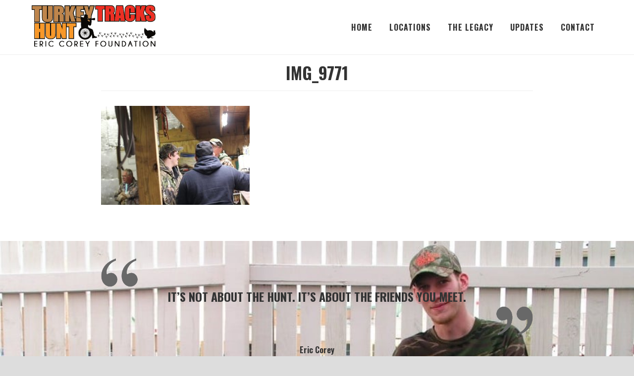

--- FILE ---
content_type: text/css
request_url: https://www.turkeytracks.org/wp-content/uploads/dynamik-gen/theme/dynamik-custom.css?ver=1747232841
body_size: 2719
content:
/* Custom CSS
------------------------------------------------------------ */
/*-------------------*/
/*-------BODY--------*/
/*-------------------*/

* {
	box-sizing: border-box;
}

/*-------------------*/
/*------HEADER-------*/
/*-------------------*/


.site-header {
	min-height: 0 !important;
	position: absolute;
	z-index: 1;
	width: 100%;
}

.single .site-header {
	position: relative;
	border-bottom: 1px solid #eee;
}

.site-header .wrap {
	
}

.header-image .site-header .wrap .title-area {
	background-size: contain;
	margin-top: 10px;
	margin-bottom: 10px;
}


/*-------------------*/
/*---HEADER WIDGET---*/
/*-------------------*/


div.widget-area.header-widget-area {
	padding-top: 30px;
}


/*-------------------*/
/*--------NAV--------*/
/*-------------------*/


.nav-primary {
	
}

.nav-header > ul > li > a {
	color: #333 !important;
	text-transform: uppercase;
	letter-spacing: 1px;
	font-family: 'Oswald', Impact, sans-serif !important;
	font-weight: 900;
}

.nav-header > ul > li > a:hover {
	color: #ee2d23 !important;
	/*text-shadow: 0 0 1px #000;*/
}


/*-------------------*/
/*------CONTENT------*/
/*-------------------*/

.heroImg {
	padding-top: 120px !important;
	padding-bottom: 150px !important;
}

.miniHero {
	padding-top: 200px !important;
	padding-bottom: 150px !important;
}

.heroImg h1,
.miniHero h1{
	font-size: 60px !important;
	font-family: 'Oswald', Impact, sans-serif !important;
	font-weight: 900 !important;
	text-transform: uppercase;
	color: #ee2d23 !important;
	text-shadow: 0 0 5px #000;
}

.heroImg h2,
.miniHero h2{
	font-size: 40px !important;
	font-family: 'Oswald', Impact, sans-serif !important;
	font-weight: 900 !important;
	text-transform: uppercase;
	text-shadow: 0 0 5px #000;
}

.heroImg p,
.miniHero p{
	font-size: 22px;
	font-weight: 400;
	text-shadow: 0 0 3px #000;
}

.miniHero h1 {
	
}

.ctaRow {
	margin-top: -150px !important;
	transition: ease-in-out .3s;
}

.ctaGrid .ctaColumn {
	margin-bottom: 35px;
}

.ctaColumn {
	background: #fff !important;
	border-radius: 10px !important;
	transition: ease-in-out .3s;
	box-shadow: 0 0 10px rgba(0,0,0,.1);
	transition: .3s;
}

.ctaColumn .tb-column-inner {
	display: flex;
	flex-direction: column;
}

.ctaColumn .ctaContent {
	padding: 40px 30px 20px 30px;
	transition: ease-in-out .3s;
}

.ctaColumn .ctaContent h4 {
	font-weight: 700 !important;
	text-transform: uppercase;
	font-size: 20px;
	letter-spacing: 1px;
	font-family: 'Oswald', Impact, sans-serif !important;
}

.ctaColumn .ctaContent p {
	margin-bottom: 0;
	font-size: 16px;
}

.ctaColumn .ctaArrow {
	padding: 0px 30px 20px 30px;
	transition: ease-in-out .3s;
	text-align: right !important;
}

.ctaColumn i {
	font-size: 40px;
	margin-bottom: 25px;
	transition: .3s;
}

.ctaColumn .ctaArrow i {
	margin-bottom: 0;
}

.ctaColumn .ctaLink {
	background: #9B1E5A;
	color: #fff !important;
	font-family: 'Lato', sans-serif;
	font-weight: 400;
	padding: 7px 10px;
	display: block;
	text-align: center;
	border-radius: 50px;
	font-size: 18px;
	transition: ease-in-out .3s;
}

.ctaColumn:hover {
	box-shadow: 0 0 15px rgba(0,0,0,.2);
}

.ctaColumn:hover i {
	color: #ee2d23;
}

/*@media (max-width: 680px) {*/
/*	.ctaColumn:hover {*/
/*		transform: translateY(0px);*/
/*	}*/
/*}*/

.ctaColumn:hover .ctaLink{
	background: #1E6388;
}

.ctaColumn .ctaContent .transparentLink {
	position: absolute;
	top: 0;
	bottom: 0;
	left: 0;
	right: 0;
	opacity: 0;
	z-index: 15;
	transition: ease-in-out .3s;
}

/*.home .type-page .entry-header {*/
/*	display: none;*/
/*}*/

.single .entry-header {
	padding-top: 15px;
	padding-bottom: 15px;
	width: 100% !important;
	border-bottom: 1px solid #eee;
	margin-bottom: 30px;
}

.single .entry-header .entry-title {
	width: 100% !important;
	margin: 0 auto !important;
	max-width: 1300px;
	padding-left: 5%;
	padding-right: 5%;
	text-align: center;
}


.whiteText h1,
.whiteText h2,
.whiteText h3,
.whiteText h4,
.whiteText h5,
.whiteText h6,
.whiteText p,
.whiteText li,
.whiteText i,
.whiteText a,
.whiteText .gform_body label {
	color: #fff !important;
}

/*-------------------*/
/*------BUTTONS------*/
/*-------------------*/

.module.module-buttons,
.module.module-buttons a,
.module-buttons-item {
	width: 100%;
	max-width: 250px;
	text-align: center;
}

.center.module.module-buttons,
.center.module.module-buttons a,
.center.module-buttons-item {
	width: 100%;
	max-width: 250px;
	margin-left: auto;
	margin-right: auto;
justify-content: center;
	
}

.right.module.module-buttons,
.right.module.module-buttons a,
.right.module-buttons-item {
	margin-left: auto;
}

.module.module-buttons a,
.read-more-link {
	background: #f89728 !important;
	color: #333 !important;
	font-size: 15px;
	/*font-family: 'Oswald', Impact, sans-serif !important;*/
	text-transform: capitalize;
	letter-spacing: 0px;
	border: 0;
}

.read-more-link {
	display: block;
	text-align: center;
	max-width: 175px;
	padding: 5px 5px;
	font-size: 15px;
	border-radius: 50px;
	margin-top: 15px;
}

.module.module-buttons a:hover,
.read-more-link:hover {
	background: #555 !important;
	color: #fff !important;
}


/*-------------------*/
/*------SIDEBAR------*/
/*-------------------*/


.sidebar {
	
}

/*-------------------*/
/*-------POSTS-------*/
/*-------------------*/


.module.module-posts .post {
	
}

/*-------------------*/
/*------FOOTER-------*/
/*-------------------*/

.full-width-content #ez-fat-footer-container {
	max-width: 1300px;
	padding-left: 5%;
	padding-right: 5%;
}


.site-footer .wrap {
	max-width: 1300px !important;
	padding-left: 5%;
	padding-right: 5%;
	padding-top: 10px;
	padding-bottom: 10px;
}


.site-footer p {
	font-size: 1.5rem !important;
}

.footer-copyright {
	float: left !important;
}

.footer-text {
	float: right !important;
}


/*-------------------*/
/*-----FULL WIDTH----*/
/*-------------------*/


.full-width-content .site-inner {
	padding: 0 !important;
}

.full-width-content .site-inner, 
.full-width-content .content-sidebar-wrap, 
.full-width-content main.content {
	width: 100% !important;
	max-width: 100% !important;
}

.full-width-content main.content {
	padding: 0 0 0 0 !important;
}

.row_inner {
	width: 100% !important;
	max-width: 100% !important;
	margin: 0 auto;
}

.row_inner > strong {
	display: none;
}

.full-width-content .site-header .wrap {
	width: 100% !important;
	max-width: 1500px;
}

.full-width-content .site-header .wrap,
.constrainInner .row_inner,
.centerColumn .row_inner,
.constrainInnerAlt .row_inner,
.centerColumnAlt .row_inner,
.woocommerce-page .content-sidebar-wrap,
.single .site-inner,
.error404 .site-inner {
	margin-left: auto;
	margin-right: auto;
	padding-left: 5% !important;
	padding-right: 5% !important;
}

.constrainInner .row_inner,
.centerColumn .row_inner {
	padding-top: 35px;
	padding-bottom: 35px;
}

.constrainInner .row_inner {
	max-width: 1500px !important;
}

.centerColumn .row_inner {
	max-width: 1000px !important;
}

.constrainInnerAlt .row_inner {
	max-width: 1500px !important;
}

.centerColumnAlt .row_inner {
	max-width: 1000px !important;
}


.woocommerce-page .content-sidebar-wrap,
.single .site-inner,
.error404 .site-inner {
	width: 100%;
	max-width: 1000px !important;
} 


/*-------------------*/
/*-------FORMS-------*/
/*-------------------*/

.attention-notice h3,
.attention-notice p,
.attention-notice {
	color: red !important;
}

.attention-notice {
	text-align: center;
	border: 2px dashed red;
	padding: 15px !important;
}

.gform_body input,
.gform_wrapper textarea,
.woocommerce .input-text  {
	background: #fff !important;
	border: 1px solid #333;
	font-size: 1em; 
}

.gform_body input {
	border-radius: 0px;
	padding: 10px 15px !important;
}
.gform_wrapper textarea {
	border-radius: 15px;
}

.ginput_container_name input {
	margin-bottom: 0 !important;
}

.gform_body .ginput_container,
.gform_body input {
	margin-top: 0 !important;
}

.gform_body .gfield {
	margin-top: 0 !important;
	margin-bottom: 15px;
	
}

.gform_wrapper .gform_button,
.gform_wrapper  .gform_next_button,
.gform_wrapper  .gform_previous_button {
	padding: 12px 50px !important;
	border-radius: 50px !important;
	border: 0;
	color: #333 !important;
	background: #f89728 !important;
	text-transform: capitalize;
	font-weight: 400;
	font-size: 18px !important;
	letter-spacing: 0px;
}

.gform_wrapper  .gform_next_button,
.gform_wrapper  .gform_previous_button {
	color: #333 !important;
	background: #ddd !important;
}

.gform_wrapper .gform_button:hover,
.gform_wrapper  .gform_next_button:hover,
.gform_wrapper  .gform_previous_button:hover {
	background: #000 !important;
	color: #fff !important;
}

/*-------------------*/
/*-----TYPOGRAPHY----*/
/*-------------------*/

h1,h2,h3 {
	font-family: 'Oswald', Impact, Sans-Serif !important;
	font-weight: 900 !important;
	text-transform: uppercase;
}


h1,h2,h3,h4,h5,h6 {
	font-family: 'Oswald', Impact, Sans-Serif !important;
}

body p, body li {
	font-weight: 300;
}


/*-------------------*/
/*---MEDIA QUERIES---*/
/*-------------------*/


@media (max-width: 1140px) {
	.site-header .title-area {
		float: left !important;
		width: 225px !important;
	}
	
	div.widget-area.header-widget-area {
		float: right;
		width: 680px !important;
		text-align: right;
	}
	
	.genesis-nav-menu {
		width: 680px !important;
	}
}

@media (max-width: 1024px) {
	.ctaColumn {
		margin-bottom: 25px !important;
	}
}

@media (max-width: 800px) {
	
}

@media (max-width: 768px) {
	
}

@media (max-width: 736px) {
	
}


@media (max-width: 680px) {
	
	.ctaColumn .ctaContent h4 {
		font-size: 16px !important;
	}
	
	.ctaColumn .ctaContent p {
		font-size: 15px;
	}
	
	
	.site-footer p {
		font-size: 1.2rem !important;
	}
	
	.footer-copyright,
	.footer-text {
		float: none !important;
		display: block;
	}
}

@media (max-width: 414px) {
	
}

@media (max-width: 375px) {
	
}

@media (max-width: 320px) {
	
}

/* Custom Responsive CSS
------------------------------------------------------------ */
@media only screen and (max-width: 1140px) {

}

@media only screen and (min-width: 840px) and (max-width: 1140px) {

}

@media only screen and (min-width: 480px) and (max-width: 1140px) {

}

@media only screen and (max-width: 839px) {

}

@media only screen and (min-width: 480px) and (max-width: 839px) {

}

@media only screen and (max-width: 479px) {

}